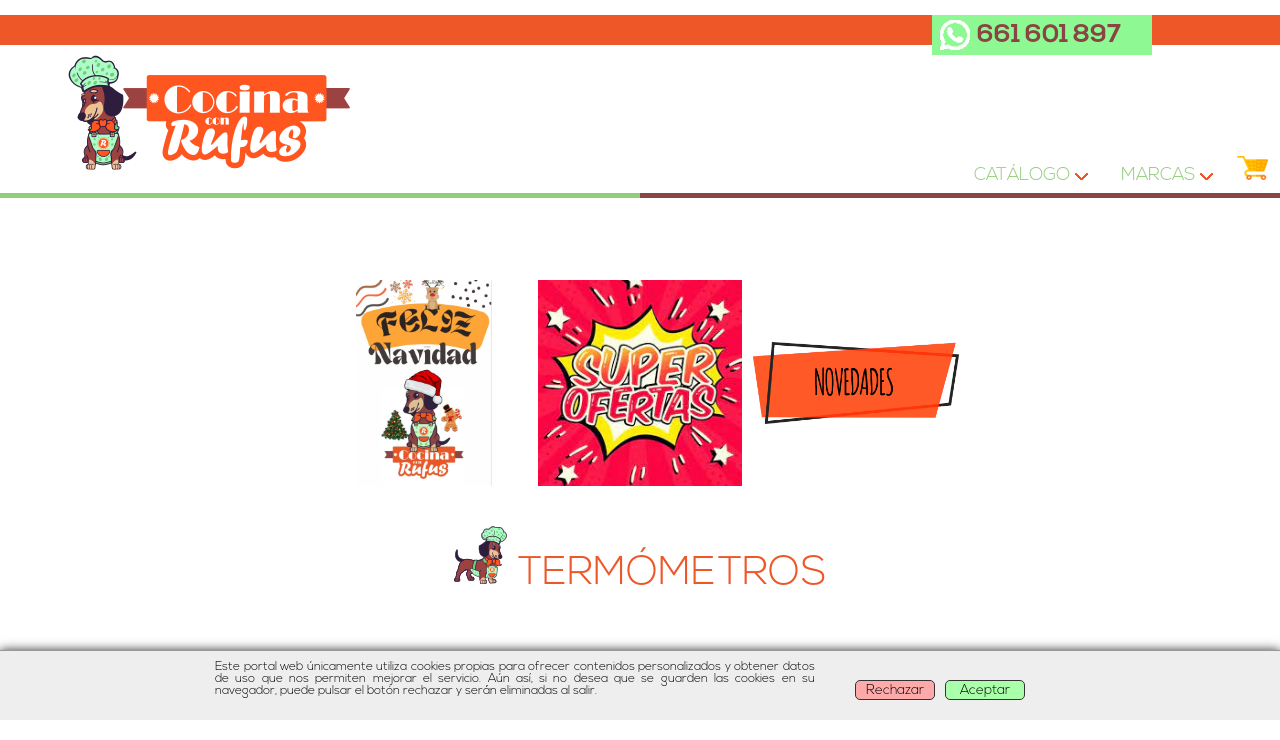

--- FILE ---
content_type: text/html; charset=UTF-8
request_url: https://www.cocinaconrufus.es/catalogo/000000058
body_size: 11649
content:
<!DOCTYPE html>
<html lang="es">
    <head>
        <meta http-equiv="Content-Type" content="text/html; charset=UTF-8" />
        <meta name="viewport" content="width=device-width, initial-scale=1.0, user-scalable=no">
        <title>Cocina con Rufus: TERMÓMETROS</title>
				<meta name="title" content="Cocina con Rufus: TERMÓMETROS">
				<meta name="description" content="Diferentes formas de medir la temperatura">
        <meta property="og:image" content="https://www.cocinaconrufus.es/files/rufus.jpg" />
        <link rel="shortcut icon" type="image/x-icon" href="/icon-normal.png">
        <style>
            <!--
            @font-face {
                font-family: Nexa;
                font-style: normal;
                font-weight: 400;
                font-display: swap;
                src: local('Nexa'), url('/files/Nexa-Light.woff') format('woff');
            } 
            @font-face {
                font-family: Nexa;
                font-style: normal;
                font-weight: 800;
                font-display: swap;
                src: local('Nexa'), url('/files/Nexa-Bold.woff') format('woff');
            } 

            * {
                font-family: 'Nexa';
                box-sizing: border-box;
                margin: 0;
                border: 0;
                padding: 0;
                -ms-overflow-style: none;
                scrollbar-width: none;
            }
            *::-webkit-scrollbar {display:none;}            

            body {
                background: white;
                overflow-x: hidden;
                overflow-y: auto;
                text-align: center;
                -webkit-user-select: none;
                -moz-user-select: none;
                -ms-user-select: none;
                user-select: none;
            }
            #cabecera {
                display: block;
                position: fixed;                
                width: 100vw;
								z-index: 50;
            }

            #cabecera .barrasuperior {
                display: block;
                position: absolute;                
                width: 100vw;                
                height: 45px;
                top: 0;
                left: 0;
                border-top: 15px solid #ffffff;
                background: #ee5728;
                z-index: 100;
            }
            #cabecera .telefono {
                display: block;
                position: absolute;                
                width: 220px;                
                height: 40px;
                top: 15px;
                right: 10vw;
                font-size: 25px;
                font-weight: bold;
                white-space: nowrap;
                color: #894544;
                text-align: left;
                line-height: 30px;
                background: #8ef992 url("/files/ico_whatsapp.png") 8px center/30px no-repeat border-box border-box;
                padding: 6px 0 0 45px;
                overflow: hidden;
                z-index: 100;
                cursor: pointer;
            }
            #cabecera .telefono a:link {color: inherit;text-decoration: none;}            
            #cabecera .contenido {
                display: block;
                position: relative;
                width: 100vw;
                top: 45px;
                left: 0;
                text-align: center;
                background: #ffffff;
            }
            
            #cabecera .logotipo {
                width: 282px;
                max-width: 90vw;
                margin: 10px 5vw 10px 5vw;
            }
            #cabecera .menu {
                display: inline-block;
                position: relative;
                width: calc(100vw - 282px - 11vw);
                min-width: 320px;
                font-size: 18px;
                color: #92cd7b;
                text-align: right;
            }
            #cabecera .menu .catalogo, #cabecera .menu .marcas, #cabecera .menu .carrito {
                display: inline-block;
                position: relative;
                text-align: right;
                padding: 8px;
                cursor: pointer;
            }
            #cabecera .menu .catalogo {width: 140px;}
            #cabecera .menu .marcas {width: 120px;}
            #cabecera .menu .carrito {width: 50px;}
            #cabecera .menu .carrito img {max-width: 90%;}
            #cabecera .menu .desplegable{
                display: block;
                position: absolute;
                visibility: hidden;
                max-height: calc(100vh - 250px);                
                right: 8px;
                top: 30px;
                color: #ee5728;
                text-align: right;                
                white-space: nowrap;
                overflow-x: hidden;
                overflow-y: auto;
                text-overflow: ellipsis;
                padding: 5px;
                background: rgba(255,255,255,0.9);
                z-index: 101;
            }
            #cabecera .menu .catalogo .desplegable{
                max-width: calc(100vw - 168px);
            }
            #cabecera .menu .marcas .desplegable{
                max-width: calc(100vw - 68px);
            }
            
            #cabecera .menu .catalogo:hover .desplegable, #cabecera .menu .marcas:hover .desplegable {visibility: visible;}
            #cabecera .menu .desplegable:hover {visibility: visible;}
            #cabecera .menu .desplegable a {text-decoration: none;color: inherit;}
            
            #cabecera .pie1 {
                display: block;
                position: absolute;                
                width: 50vw;
                height: 2px;
                left: 0;
                border-bottom: 5px solid #92cd7b;
                z-index: 100;
            }
            #cabecera .pie2 {
                display: block;
                position: absolute;                
                width: 50vw;
                height: 2px;
                left: 50vw;
                border-bottom: 5px solid #894544;
                z-index: 100;
            }
            #cabecera .trasparenciasuperior {
                display: block;
                position: relative;                
                width: 100vw;                
                height: 8vh;
                top: 45px;
                left: 0;
                background-image: linear-gradient(to bottom, rgba(255,255,255,1) 20%, rgba(255,255,255,0.8) 50%, rgba(255,255,255,0));
                z-index: 99;
            }
            .titulo {
                width: 95%;
                height: 120px;
                font-size: 40px;
                color: #ee5728;
                text-align: center;                
                white-space: nowrap;
                overflow: hidden;
                text-overflow: ellipsis;
                line-height: 100%;
                margin: 20px auto;
            }
            .titulo img {
                max-height: 90%;
            }
            #contenidos {
                padding-top: 260px;
                text-align: center;
            }
            #contenidos .producto {
                position: relative;
                display: inline-block;
                width: 250px;
                height: 250px;                
                border: 1px solid #68ba52;
                margin: 2px;
            }
            #contenidos .producto.destacado::before {
                position:absolute;
                top:-8px;
                left:-33px;
                display: block;
                box-sizing:border-box;
                content: attr(descuento);
                font-size: 14px;
                font-weight: bold;
                text-align:center;
                color: #ffffff;
                background: transparent; 
                height:0;
                width:100px;                      
                border:25px solid transparent;
                border-bottom:25px solid #ff0000;
                line-height:25px;
                transform: rotate(-45deg);
            }
            #contenidos .producto a {
                text-decoration: none;               
            }
            #contenidos .producto .foto {
                width: 90%;
                height: calc(90% - 40px);
                margin: 5% auto 5% auto;
            }
            #contenidos .producto img {
                max-width: 100%;
                max-height: 100%;
                border: 0;
            }
            #contenidos .producto p {
                width: 95%;
                height: 20px;                
                text-align: center;                
                white-space: nowrap;
                overflow: hidden;
                text-overflow: ellipsis;
                margin: auto;
            }
            #contenidos .producto .nombre {
                font-size: 13px;
                color: #894544;
            }
            #contenidos .producto .importe {
                font-size: 15px;
                font-weight: bold;
                color: #ee5728;
            }
            #contenidos .producto .importe .old {
                font-size: 13px;
                color: #666666;
                text-decoration: line-through;
                padding-right: 5px;
            }
            #contenidos .producto .importe .new {
                font-size: 16px;
                color: #ff0000;
            }
            #contenidos #vermas {
                display: block;
                width: 200px;
                height: 40px;
                line-height: 40px;
                font-size: 18px;
                font-weight: bold;
                color: #ffffff;
                text-decoration: none;
                background: #ee5728;
                border-radius: 5px;
                margin: 70px auto 0 auto;
            }
            #contenidos #vermas img {
                max-height: 80%;
                vertical-align: middle;							
            }    
            #prepie {
                padding-top: 20px;
                text-align: center;
            }
            #prepie .ventajas {
                width: 100vw;
                background: #fddaa8;
                padding: 10px;
                margin: 50px auto;
            }
            #prepie .ventajas img {
                margin: 5px calc(9vw - 80px);
            }
            #prepie .ventajas .elemento {
                display: inline-block;
                min-width: 160px;
                color: #894544;
                font-size: 16px;
                font-weight: bold;                
            }
            .flecha {
                display: inline-block;
                width: 40px;
                height: 40px;
                background: center no-repeat;
                vertical-align: middle;
                cursor: pointer;
            }
            .flecha.izquierda {background-image: url('/files/flecha_izquierda.png')}
            .flecha.derecha {background-image: url('/files/flecha_derecha.png')}
            #banner {
                width: calc(100vw - 150px);
                display: inline-block;
                vertical-align: middle;
                text-align: center;
            }
            #banner img {
                max-width: 100%;
                vertical-align: middle;
            }
            #banner .item {
                display: inline-block;
                width: 200px;
                height: 200px;
                line-height: 200px;
                background: #ffffff center/contain no-repeat border-box border-box;
                margin: 20px 5px;
            }
            #marcas {
                width: calc(100vw - 150px);
                display: inline-block;
                vertical-align: middle;
            }
            #marcas img {
                max-width: 100%;
                vertical-align: middle;
            }
            #marcas .marca {
                display: inline-block;
                width: 200px;
                height: 200px;
                line-height: 200px;
                background: #ffffff center/contain no-repeat border-box border-box;
                margin: 20px 5px;
            }
            #categorias {
                width: calc(100vw - 150px);
                display: inline-block;
                vertical-align: middle;
            }
            #categorias img {
                max-width: 100%;
                vertical-align: middle;
            }
            #categorias .categoria {
                display: inline-block;
                width: 200px;
                height: 200px;
                line-height: 200px;
                background: #ffffff center/contain no-repeat border-box border-box;
                margin: 20px 5px;
            }
            @media (max-width: 675px) {
                #cabecera .menu {width: 100vw;font-size: 14px;}
								#cabecera .menu .catalogo {width: 120px;}
								#cabecera .menu .marcas {width: 100px;}
                #prepie {padding-top: 310px;}
                .titulo {height: 45px; font-size: 25px;}
            }
            @media (max-width: 780px) {
            #prepie .ventajas img {margin: 5px auto; display: block;}
            }
            #prepie .pie {
                width: 100vw;
                min-height: 100px;
                background: #894544;
                color: #ffffff;
                font-size: 14px;
                border-top: 50px solid #ffffff;
            }
            #prepie .pie .contenedor {
                display: inline-block;
                width: 24vw;
                vertical-align: top;                
                margin: 20px 0;
            }
            #prepie .pie .contenedor p {
                max-width: 90%;
                text-align: left;
                white-space: nowrap;
                overflow: hidden;
                text-overflow: ellipsis;
                margin: auto;
                cursor: pointer;
            }
            #prepie .pie .contenedor img {
                max-width: 33%;
								max-height: 30px;
                margin: 5px;
            }
            @media (max-width: 900px) {
                #prepie .pie .contenedor {width: 49vw;}                
            }
            @media (max-width: 600px) {
                #prepie .pie .contenedor {width: 99vw;}                
            }
            .popup {
                display: block;
                position: fixed;
                top: 0;
                left: 0;
                width: 100vw;
                height: 100vh;
                overflow: hidden;
                background: rgba(100,100,100,0.5);
                z-index: 200;                
            }
            #popup #ventana_popup {
                position: fixed;
                top: 5vh;
                left: 5vw;
                width: 90vw;
                height: 90vh;
                overflow-x: hidden;
                overflow-y: auto;
                background: #ffffff;
                border-radius: 10px;
                padding: 50px 0;
            }
            #popup .cerrar {
                position: fixed;
                top: 5vh;
                right: 5vw;
                max-width: 20px;
                max-height: 20px;
                margin: 5px;
                z-index: 250;
                cursor: pointer;
            }
            #popup .transparencia_superior {
                position: fixed;
                top: 5vh;
                left: 5vw;
                width: 90vw;
                height: 50px;
                background-image: linear-gradient(to bottom, rgba(255,255,255,1) 25px, rgba(255,255,255,0.8) 40px, rgba(255,255,255,0) 50px);
                border-radius: 10px 10px 0 0;
                z-index: 225;
            }
            #popup .transparencia_inferior {
                position: fixed;
                bottom: 5vh;
                left: 5vw;
                width: 90vw;
                height: 50px;
                background-image: linear-gradient(to top, rgba(255,255,255,1) 5px, rgba(255,255,255,0.8) 25px, rgba(255,255,255,0) 50px);
                border-radius: 0 0 10px 10px;
                z-index: 225;
            }
            #popup .bloque {display: block; width: 100%; text-align: left; border: 1px solid black;}            
            #popup .foto.completa {width: 100%;}
            #popup .foto.izquierda {float: left; max-width: 50%; margin: 5px;}
            #popup .foto.derecha {float: right; max-width: 50%; margin: 5px;}
            #popup .foto.centrada {display: block; max-width: 80%; margin: auto;}
            #popup .foto.salto {width: 100%; height: 0;}
            #popup .titulo {text-align: left; font-size: 20px; font-weight: bold; padding: 10px 5px;}
            #popup .subtitulo {text-align: left; font-size: 18px; font-weight: bold; padding: 8px 5px;}
            #popup .texto {text-align: justify; font-size: 14px; font-weight: normal; padding: 5px 5px;}
            #popup .encabezado {
                text-align: center;
                color: #ee5728;
                font-size: 24px;
                font-weight: bold;
                white-space: nowrap;
                overflow: hidden;
                text-overflow: ellipsis;
                margin: 20px 5px;                
            }
            #popup .producto {
                text-align: left;
                color: #ee5728;
                font-size: 16px;
                font-weight: bold;
                white-space: nowrap;
                overflow: hidden;
                text-overflow: ellipsis;
                margin: 10px 5px 0 5px;                
            }
            #popup .opcion {
                text-align: left;
                color: #894544;
                font-size: 14px;
                white-space: nowrap;
                overflow: hidden;
                text-overflow: ellipsis;
                margin: 0 5px 0 10px;                
            }
            #popup .opcion.centrado {
                text-align: center;
            }
            #popup .importe {
                text-align: right;
                vertical-align: middle;
                color: #ee5728;
                font-size: 16px;
                font-weight: bold;
                white-space: nowrap;
                overflow: hidden;
                text-overflow: ellipsis;
                margin: 0 5px;
                padding-bottom: 5px;
                border-bottom: 1px solid #894544;
            }
            #popup .importe span {
                font-size: 14px;
                font-weight: normal;
                color: #894544;
            }
            #popup .importe a {
                font-size: 14px;
                font-weight: normal;
                text-decoration: none;
                color: #894544;
                float: left;
                padding-left: 5px;
            }
            #popup .importe input {
                width: 40px;
                text-align: center;
                font-size: 14px;
                color: #894544;
                padding: 2px;
                border: 1px solid #dddddd;
            }
            #popup .total {
                text-align: right;
                color: #ee5728;
                font-size: 16px;
                font-weight: bold;
                white-space: nowrap;
                overflow: hidden;
                text-overflow: ellipsis;
                margin: 20px 5px;                
            }
            #popup .total span {
                font-size: 14px;
                font-weight: normal;
                color: #894544;
            }
            #popup .datos {
                max-width: 800px;
                text-align: left;
                color: #894544;
                font-size: 16px;
                white-space: nowrap;
                overflow: hidden;
                text-overflow: ellipsis;
                padding: 5px;
                margin: 0 auto;                
            }
            #popup .datos input{
                width: calc(100% - 150px);
                max-width: 60%;
                min-width: 200px;
                text-align: left;
                vertical-align: middle;
                float: right;
                color: #894544;
                font-size: 16px;
                padding: 3px;
                border: 1px solid #dddddd;                
            }
            #popup .datos input[name='codigo']{
                width: calc(100% - 90px);
                max-width: 90%;
                min-width: 150px;
                float: none;
                text-align: center;
            }
            #popup .datos input[type='submit']{
                min-width: 40px;
                width: 80px;
                float: none;
                font-weight: bold;
                color: #ffffff;
                text-align: center;
                background: #aaaaaa;
            }
            #popup button.continuar{
                float: right;
                width: 40%;
                min-width: 200px;
                max-width: 600px;
                height: 50px;
                font-size: 20px;
                font-weight: bold;
                text-align: center;
                color: #ffffff;
                background: #92cd7b;
                cursor: pointer;
                margin: 20px 5px;
            }
            #popup button.continuar:hover{background: #33aa33;}
            #popup button.atras{
                float: left;
                width: 40%;
                min-width: 200px;
                max-width: 600px;
                height: 50px;
                font-size: 20px;
                font-weight: bold;
                text-align: center;
                color: #ffffff;
                background: #aa6666;
                cursor: pointer;
                margin: 20px 5px;
            }
            #popup button.atras:hover{background: #ff3333;}
            #popup button.centrado{float: none;}
            #popup button img {max-height: 80%; vertical-align: middle; margin: 0 5px;}
            .inactivo {display: none;}
            -->
        </style>
    </head>
    <body>
        <div id="cabecera">
            <div class="barrasuperior"></div>
            <div class="telefono"><a href="https://web.whatsapp.com/send?phone=34661601897&text=¡Hola!">661 601 897</a></div>
            <div class="contenido">
                <a href="/"><img class="logotipo" src='/files/logotipo.png'></a>
                <div class="menu">
                    <div class="catalogo" onclick="if (this.getElementsByTagName('div')[0].getAttribute('vis')!='OK') {this.getElementsByTagName('div')[0].setAttribute('vis','OK');this.getElementsByTagName('div')[0].style.visibility='visible';} else {this.getElementsByTagName('div')[0].setAttribute('vis','KO');this.getElementsByTagName('div')[0].style.visibility='hidden';}">CATÁLOGO <img src="/files/ico_desplegar.png">
                        <div class="desplegable">
<a href="/catalogo/000000271">BARBACOA</a><br><a href="/catalogo/000000243">FREIDORAS SIN ACEITE</a><br><a href="/catalogo/000000270">HALLOWEEN</a><br><a href="/catalogo/000000275">NAVIDAD</a><br><a href="/catalogo/000000258">BURGUER</a><br><a href="/catalogo/000000267">ZONA DESAYUNO</a><br><a href="/catalogo/000000263">BATIDORAS</a><br><a href="/catalogo/000000289">TEXTIL</a><br><a href="/catalogo/000000217">ACCESORIOS DE CORTE Y AFILADORES</a><br><a href="/catalogo/000000187">AHUMADORES Y ACCESORIOS PARA AHUMAR</a><br><a href="/catalogo/000000082">ARTÍCULOS  VINO</a><br><a href="/catalogo/000000080">ARTÍCULOS ELÉCTRICOS</a><br><a href="/catalogo/000000218">ARTÍCULOS PREPARACIÓN COCINA</a><br><a href="/catalogo/000000213">BANDEJAS HORNO/ASADORES/GUANTES</a><br><a href="/catalogo/000000059">BANDEJAS-FUENTES PRESENTACIÓN</a><br><a href="/catalogo/000000057">BÁSCULAS</a><br><a href="/catalogo/000000062">BOTELLAS Y JARRAS TERMO</a><br><a href="/catalogo/000000209">CACEROLAS</a><br><a href="/catalogo/000000216">CAFETERAS Y TETERAS</a><br><a href="/catalogo/000000051">CALDEROS CÓNICOS Y ESFÉRICOS</a><br><a href="/catalogo/000000026">CAZOS</a><br><a href="/catalogo/000000244">COCTELERÍA</a><br><a href="/catalogo/000000223">CONSERVACIÓN Y RECIPIENTES HERMÉTICOS</a><br><a href="/catalogo/000000241">CUCHILLOS</a><br><a href="/catalogo/000000124">CURIOSIDADES MUY PRÁCTICAS</a><br><a href="/catalogo/000000259">HELADOS</a><br><a href="/catalogo/000000219">JAPO/SUSHI/WOK</a><br><a href="/catalogo/000000053">MALLAS / HILOS</a><br><a href="/catalogo/000000251">MEXICO LINDO</a><br><a href="/catalogo/000000220">MOLDES REPOSTERÍA Y TAPETES</a><br><a href="/catalogo/000000210">OLLAS</a><br><a href="/catalogo/000000042">PAELLERAS Y QUEMADORES PAELLEROS</a><br><a href="/catalogo/000000040">PASTA Y PIZZA</a><br><a href="/catalogo/000000221">PLATOS / VASOS / CUBIERTOS BIODEGRADABLES</a><br><a href="/catalogo/000000235">PRODUCTOS CONSUMIBLES</a><br><a href="/catalogo/000000222">RALLADORES Y ESPECIALES</a><br><a href="/catalogo/000000255">RECAMBIOS O RECARGABLES</a><br><a href="/catalogo/000000215">REPOSTERÍA</a><br><a href="/catalogo/000000035">SARTENES ESMALTADAS</a><br><a href="/catalogo/000000212">SARTENES/PLANCHAS/GRILL</a><br><a href="/catalogo/000000058">TERMÓMETROS</a><br><a href="/catalogo/000000262">TIJERAS</a><br><a href="/catalogo/000000214">UTENSILIOS COCINA</a><br><a href="/catalogo/000000050">UTENSILIOS HUEVO</a><br><a href="/catalogo/000000253">VAJILLAS</a><br><a href="/catalogo/000000056">VEGGIE</a><br><a href="/catalogo/000000236">ZONA CAFE Y TE</a><br>
                        </div>
                    </div>
                    <div class="marcas" onclick="if (this.getElementsByTagName('div')[0].getAttribute('vis')!='OK') {this.getElementsByTagName('div')[0].setAttribute('vis','OK');this.getElementsByTagName('div')[0].style.visibility='visible';} else {this.getElementsByTagName('div')[0].setAttribute('vis','KO');this.getElementsByTagName('div')[0].style.visibility='hidden';}">MARCAS <img src="/files/ico_desplegar.png">
                        <div class="desplegable">
<a href="/marcas/000000286">BRABANTIA</a><br><a href="/marcas/000000279">3 CLAVELES</a><br><a href="/marcas/000000285">FRICOSMOS</a><br><a href="/marcas/000000266">TEA PROJECTS FACTORY</a><br><a href="/marcas/000000239">ARCOS</a><br><a href="/marcas/000000023">BETIK</a><br><a href="/marcas/000000280">BRA</a><br><a href="/marcas/000000016">IBILI</a><br><a href="/marcas/000000013">LACOR</a><br><a href="/marcas/000000020">LÉKUÉ</a><br><a href="/marcas/000000237">MADRIZ COFFEE EXPERIENCE</a><br><a href="/marcas/000000233">MARTÍNEZ &amp; GASCÓN</a><br><a href="/marcas/000000021">MICROPLANE</a><br><a href="/marcas/000000022">OROLEY</a><br><a href="/marcas/000000257">PUJADAS</a><br><a href="/marcas/000000024">SAECO</a><br><a href="/marcas/000000245">SAMMIC</a><br><a href="/marcas/000000256">SUPREMINOX</a><br><a href="/marcas/000000234">TEFAL</a><br><a href="/marcas/000000018">VAELLO</a><br><a href="/marcas/000000268">WOOOW!</a><br>
                        </div>
                    </div>
                    <div class="carrito" onclick="vercarrito(false);"><img src="/files/ico_carrito.png" alt="Cesta de la compra" title="Cesta de la compra"></div>
                </div>
                <div class="pie1"></div><div class="pie2"></div>
                
            </div>
            <div class="trasparenciasuperior"></div>
        </div>
        <div id="contenidos">
            <div>
                <div class="flecha izquierda" onclick="rotarbanner(-1);"></div>
                <div id="banner">
                </div>
                <div class="flecha derecha" onclick="rotarbanner(1);"></div>
            </div>
            <div class="titulo">
                <img src="/files/rufus.png"> TERMÓMETROS
            </div>
            <div id="productos">
            </div>
												<script type="application/ld+json">
						{
							"@context": "https://schema.org/",
							"@type": "Product",
							"name": "TERMOMETRO ELECTRICO LACOR",
							"description": "Tu aliado para la cocción perfecta !!!!!!!",
							"image": "/imagenes/pf000004170.jpg?1",
							"sku": "PCR-000001297",
							"mpn": "PCR-000001297",
							"brand": {
								"@type": "Brand",
								"name": "Cocina con Rufus"
							},
							"aggregateRating": {
								"@type": "AggregateRating",
								"ratingValue": "5",
								"reviewCount": "1"
							},
							"offer": {
								"@type": "Offer",
								"availability": "https://schema.org/InStock",
								"url": "https://www.cocinaconrufus.es/producto/000001297",
								"price": "21",
								"priceCurrency": "EUR"
							}
						}
						</script>						<script type="application/ld+json">
						{
							"@context": "https://schema.org/",
							"@type": "Product",
							"name": "TERMOMETRO DIGITAL DE IBILI",
							"description": "El Termómetro mas preciso y resistente!!!!!",
							"image": "/imagenes/pf000003275.jpg?1",
							"sku": "PCR-000001029",
							"mpn": "PCR-000001029",
							"brand": {
								"@type": "Brand",
								"name": "Cocina con Rufus"
							},
							"aggregateRating": {
								"@type": "AggregateRating",
								"ratingValue": "5",
								"reviewCount": "1"
							},
							"offer": {
								"@type": "Offer",
								"availability": "https://schema.org/InStock",
								"url": "https://www.cocinaconrufus.es/producto/000001029",
								"price": "21",
								"priceCurrency": "EUR"
							}
						}
						</script>						<script type="application/ld+json">
						{
							"@context": "https://schema.org/",
							"@type": "Product",
							"name": "SET ACUMULADORES DE FRIO",
							"description": "Formato rígido para transporte de bebidas o alimentos fríos o congelados.",
							"image": "/imagenes/pf000003943.jpg?1",
							"sku": "PCR-000001231",
							"mpn": "PCR-000001231",
							"brand": {
								"@type": "Brand",
								"name": "Cocina con Rufus"
							},
							"aggregateRating": {
								"@type": "AggregateRating",
								"ratingValue": "5",
								"reviewCount": "1"
							},
							"offer": {
								"@type": "Offer",
								"availability": "https://schema.org/InStock",
								"url": "https://www.cocinaconrufus.es/producto/000001231",
								"price": "4",
								"priceCurrency": "EUR"
							}
						}
						</script>						<script type="application/ld+json">
						{
							"@context": "https://schema.org/",
							"@type": "Product",
							"name": "SOUS VIDE GOURMET LACOR",
							"description": "¡ Cocina super sano !",
							"image": "/imagenes/pf000000307.jpg?1",
							"sku": "PCR-000000140",
							"mpn": "PCR-000000140",
							"brand": {
								"@type": "Brand",
								"name": "Cocina con Rufus"
							},
							"aggregateRating": {
								"@type": "AggregateRating",
								"ratingValue": "5",
								"reviewCount": "1"
							},
							"offer": {
								"@type": "Offer",
								"availability": "https://schema.org/InStock",
								"url": "https://www.cocinaconrufus.es/producto/000000140",
								"price": "24",
								"priceCurrency": "EUR"
							}
						}
						</script>						<script type="application/ld+json">
						{
							"@context": "https://schema.org/",
							"@type": "Product",
							"name": "TERMÓMETRO CUCHARA LACOR",
							"description": "Practica versátil ¡ Coge y mide !",
							"image": "/imagenes/pf000000173.jpg?1",
							"sku": "PCR-000000089",
							"mpn": "PCR-000000089",
							"brand": {
								"@type": "Brand",
								"name": "Cocina con Rufus"
							},
							"aggregateRating": {
								"@type": "AggregateRating",
								"ratingValue": "5",
								"reviewCount": "1"
							},
							"offer": {
								"@type": "Offer",
								"availability": "https://schema.org/InStock",
								"url": "https://www.cocinaconrufus.es/producto/000000089",
								"price": "18",
								"priceCurrency": "EUR"
							}
						}
						</script>
            <a id="vermas" href="#" onclick="ajustarproductos(true);return false;"><img src="/files/ico_mas.png"> &nbsp; Productos</a>
        </div>
        <div id="prepie">
            <div class="ventajas">
                <img src="/files/rufus2.png">
                <div class="elemento">
                    <div class="elemento" style="white-space: nowrap;">
                        <img src="/files/experiencia.png" alt="Más de 12 años en el mercado" title="Más de 12 años en el mercado"><br>
                        Experiencia
                    </div>
                    <div class="elemento" style="white-space: nowrap;">
                        <img src="/files/envio.png?20231127" alt="Envío gratis para pedidos superiores a 30€" title="Envío gratis para pedidos superiores a 30€"><br>
                        Envío gratis
                    </div>
                </div>
                <div class="elemento">
                    <div class="elemento" style="white-space: nowrap;">
                        <img src="/files/garantia.png" alt="2 años de garantía" title="2 años de garantía"><br>
                        Garantía 2 años
                    </div>
                    <div class="elemento" style="white-space: nowrap;">
                        <img src="/files/regalos.png" alt="Regalos directos en pedidos superiores a 200€" title="Regalos directos en pedidos superiores a 200€"><br>
                        Regalo directo
                    </div>
                </div>
            </div>
            <div class="titulo">
                <img src="/files/rufus.png"> MARCAS
            </div>
            <div>
                <div class="flecha izquierda" onclick="rotarmarcas(-1);"></div>
                <div id="marcas">
                </div>
                <div class="flecha derecha" onclick="rotarmarcas(1);"></div>
            </div>
            <div class="titulo">
                <img src="/files/rufus.png"> CATÁLOGO
            </div>
            <div>
                <div class="flecha izquierda" onclick="rotarcategorias(-1);"></div>
                <div id="categorias">
                </div>
                <div class="flecha derecha" onclick="rotarcategorias(1);"></div>
            </div>
            <div class="pie">
                <div class="contenedor">
                    <p style="cursor: default;"><b>Conócenos</b></p>
<p onclick="cargarinformacion(4);">COCINA CON RUFUS</p>
                </div>
                <div class="contenedor">
                    <p style="cursor: default;"><b>Información legal</b></p>
<p onclick="cargarinformacion(6);">Condiciones y Garantías de comprar en COCINA CON RUFUS</p>
                </div>
                <div class="contenedor">
                    <p style="cursor: default;"><b>Preguntas frecuentes</b></p>
<p onclick="cargarinformacion(13);">¿Cual es el pedido mínimo?</p>
                </div>
                <div class="contenedor">
                    <p style="cursor: default;"><b>Redes sociales</b></p>
                    <p><a target="_blank" href="https://instagram.com/cocina_con_rufus"><img src="/files/ico_instagram.png"></a><a target="_blank" href="https://www.facebook.com/cocinaconrufus/"><img src="/files/ico_facebook.png"></a><a target="_blank" href="https://www.youtube.com/channel/UCIyc43hhYsKYctJzdQGDKsQ"><img src="/files/ico_youtube.png"></a></p>
                </div>
            </div>
        </div>
        <div id="popup" class="popup inactivo">
            <img class="cerrar" src="/files/ico_cerrar.png" onclick="document.getElementById('popup').classList.add('inactivo');">
            <div class="transparencia_superior"></div>
            <div class="transparencia_inferior"></div>
            <div id="ventana_popup">
            </div>            
        </div>
        <script type="text/javascript">
            var carrito, carrito_estado;
            function getJSON(url, datospost, callback) {
                var xhr = new XMLHttpRequest();
                xhr.open('POST', url, true);
                xhr.setRequestHeader('Content-type', 'application/x-www-form-urlencoded');
                xhr.responseType = 'json';
                xhr.onload = function() {
                    var status = xhr.status;
                    if (status === 200) {
                        callback(null, xhr.response);
                    } else {
                        callback(status, xhr.response);
                    }
                };
                xhr.send(datospost);
            }
            function ajustarbanner() {
                if (banner.length>0) {
                    var cantidad,ancho,i,j,clases,nombre;                
                    cantidad=Math.floor(document.body.clientWidth/250);
                    if (cantidad<2) cantidad=2;
                    ancho=Math.floor((document.body.clientWidth-150)/cantidad)-20;                
                    ancho+='px';
                    var hojas=document.styleSheets
                    for (i=0;i<hojas.length;i++) {
                        clases=document.styleSheets[i].rules
                        for (j=0;j<clases.length;j++) {
                            if (clases[j].selectorText=='#banner .item') {
                                clases[j].style.width=ancho;
                                clases[j].style.height=ancho;
                                clases[j].style.lineHeight=ancho;
                            }
                            if (clases[j].selectorText=='#banner img') {
                                clases[j].style.maxWidth=ancho;
                                clases[j].style.maxHeight=ancho;
                            }
                        }
                    }
                    hojas=document.getElementById('banner').getElementsByTagName('div');
                    if (hojas.length>cantidad)
                        for (i=hojas.length-1;i>=cantidad || i>=banner.length;i--)
                            hojas[i].remove();
                    if (hojas.length<cantidad && hojas.length<banner.length)
                        for (i=hojas.length;i<cantidad && i<banner.length;i++)
                            document.getElementById('banner').insertAdjacentHTML("beforeend","<div class=\"item\"></div>");                   
                    for (i=0;i<cantidad && i<banner.length;i++) {
                        j=(banner_inicial+i)%banner.length;
                        nombre='c'+('000000000'+banner[j][0]).substr(-9)+banner_ext+'?'+banner[j][2];
                        hojas[i].innerHTML='<a href="/catalogo/'+('000000000'+banner[j][0]).substr(-9)+'"><img src="/imagenes/'+nombre+'" alt="'+banner[j][1]+'"></a>';
                    }
                    if (banner.length<=cantidad) {
                        document.getElementById('banner').parentElement.getElementsByClassName('flecha')[0].classList.add('inactivo');
                        document.getElementById('banner').parentElement.getElementsByClassName('flecha')[1].classList.add('inactivo');
                    } else {
                        document.getElementById('banner').parentElement.getElementsByClassName('flecha')[0].classList.remove('inactivo');
                        document.getElementById('banner').parentElement.getElementsByClassName('flecha')[1].classList.remove('inactivo');
                    }
                } else {
                    document.getElementById('banner').parentElement.classList.add('inactivo');
                }
                
            }
            function rotarbanner(valor) {
                banner_inicial+=valor;
                if (banner_inicial<0) banner_inicial+=banner.length;
                ajustarbanner();
            }
            function ajustarmarcas() {
                var cantidad,ancho,i,j,clases,nombre;                
                cantidad=Math.floor(document.body.clientWidth/250);
                if (cantidad<1) cantidad=1;
                ancho=Math.floor((document.body.clientWidth-150)/cantidad)-20;                
                ancho+='px';
                var hojas=document.styleSheets
                for (i=0;i<hojas.length;i++) {
                    clases=document.styleSheets[i].rules
                    for (j=0;j<clases.length;j++) {
                        if (clases[j].selectorText=='#marcas .marca') {
                            clases[j].style.width=ancho;
                            clases[j].style.height=ancho;
                            clases[j].style.lineHeight=ancho;
                        }
                        if (clases[j].selectorText=='#marcas img') {
                            clases[j].style.maxWidth=ancho;
                            clases[j].style.maxHeight=ancho;
                        }
                    }
                }
                hojas=document.getElementById('marcas').getElementsByTagName('div');
                if (hojas.length>cantidad)
                    for (i=hojas.length-1;i>=cantidad;i--)
                        hojas[i].remove();
                if (hojas.length<cantidad)
                    for (i=hojas.length;i<cantidad;i++)
                        document.getElementById('marcas').insertAdjacentHTML("beforeend","<div class=\"marca\"></div>");                   
                for (i=0;i<cantidad;i++) {
                    j=(marcas_inicial+i)%marcas.length;
                    nombre='c'+('000000000'+marcas[j][0]).substr(-9)+marcas_ext+'?'+marcas[j][2];
                    hojas[i].innerHTML='<a href="/marcas/'+('000000000'+marcas[j][0]).substr(-9)+'"><img src="/imagenes/'+nombre+'" alt="'+marcas[j][1]+'" title="'+marcas[j][1]+'"></a>';
                }
                    
            }
            function rotarmarcas(valor) {
                marcas_inicial+=valor;
                if (marcas_inicial<0) marcas_inicial+=marcas.length;
                ajustarmarcas();
            }
            function ajustarcategorias() {
                var cantidad,ancho,i,j,clases,nombre;                
                cantidad=Math.floor(document.body.clientWidth/250);
                if (cantidad<1) cantidad=1;
                ancho=Math.floor((document.body.clientWidth-150)/cantidad)-20;                
                ancho+='px';
                var hojas=document.styleSheets
                for (i=0;i<hojas.length;i++) {
                    clases=document.styleSheets[i].rules
                    for (j=0;j<clases.length;j++) {
                        if (clases[j].selectorText=='#categorias .categoria') {
                            clases[j].style.width=ancho;
                            clases[j].style.height=ancho;
                            clases[j].style.lineHeight=ancho;
                        }
                        if (clases[j].selectorText=='#categorias img') {
                            clases[j].style.maxWidth=ancho;
                            clases[j].style.maxHeight=ancho;
                        }
                    }
                }
                hojas=document.getElementById('categorias').getElementsByTagName('div');
                if (hojas.length>cantidad)
                    for (i=hojas.length-1;i>=cantidad;i--)
                        hojas[i].remove();
                if (hojas.length<cantidad)
                    for (i=hojas.length;i<cantidad;i++)
                        document.getElementById('categorias').insertAdjacentHTML("beforeend","<div class=\"categoria\"></div>");                   
                for (i=0;i<cantidad;i++) {
                    j=(categorias_inicial+i)%categorias.length;
                    nombre='c'+('000000000'+categorias[j][0]).substr(-9)+categorias_ext+'?'+categorias[j][2];
                    hojas[i].innerHTML='<a href="/catalogo/'+('000000000'+categorias[j][0]).substr(-9)+'"><img src="/imagenes/'+nombre+'" alt="'+categorias[j][1]+'" title="'+categorias[j][1]+'"></a>';
                }
                    
            }
            function rotarcategorias(valor) {
                categorias_inicial+=valor;
                if (categorias_inicial<0) categorias_inicial+=categorias.length;
                ajustarcategorias();
            }
            function ajustarvista() {
                ajustarbanner();
                ajustarmarcas();
                ajustarcategorias();
            }

var productos=[[1297, 4170, 'TERMOMETRO ELECTRICO LACOR', '21,00€', 1, '', ''], [1029, 3275, 'TERMOMETRO DIGITAL DE IBILI', '21,00€', 1, '', ''], [1231, 3943, 'SET ACUMULADORES DE FRIO', '4,00€', 1, '', ''], [140, 307, 'SOUS VIDE GOURMET LACOR', '24,00€', 1, '', ''], [89, 173, 'TERMÓMETRO CUCHARA LACOR', '18,00€', 1, '', '']];
var productos_ext='.jpg';
var productos_hasta=0;
            function ajustarproductos(ampliar) {
                if (ampliar===undefined) ampliar=false;
                var cantidad,total,ancho,i,j,clases;                
                cantidad=Math.floor(document.body.clientWidth/300);
                if (cantidad<2) cantidad=2;
                ancho=Math.floor(document.body.clientWidth/cantidad)-8;
                total=cantidad*(Math.floor(window.innerHeight/ancho)+1);
                if (ampliar) total+=productos_hasta;
                ancho+='px';
                var hojas=document.styleSheets
                for (i=0;i<hojas.length;i++) {
                    clases=document.styleSheets[i].rules
                    for (j=0;j<clases.length;j++) {
                        if (clases[j].selectorText=='#contenidos .producto') {
                            clases[j].style.width=ancho;
                            clases[j].style.height=ancho;
                        }
                    }
                }
                if (productos_hasta<total)
                    for(i=productos_hasta;(i<total || (productos_hasta%cantidad>0 && i<productos_hasta+cantidad-productos_hasta%cantidad)) && i<productos.length;i++) { 
                        if (productos[i][6])
                            var insercion='<div class="producto destacado" descuento="'+productos[i][6]+'">';
                        else
                            var insercion='<div class="producto">';
                        insercion+='<a href="/producto/'+('000000000'+productos[i][0]).substr(-9)+'"><p class="foto"><img src="/imagenes/pf'+('000000000'+productos[i][1]).substr(-9)+productos_ext+'?'+productos[i][4]+'"></p><p class="nombre">'+productos[i][2]+'</p><p class="importe">';
                        if (productos[i][5]) {                            
                            insercion+='<span class="old">'+productos[i][3]+'</span>';
                            insercion+='<span class="new">'+productos[i][5]+'</span>';
                        } else
                            insercion+=productos[i][3];
                        insercion+='</p></a></div>';
                        document.getElementById('productos').insertAdjacentHTML("beforeend",insercion);
                        productos_hasta++;
                    }
                if (productos_hasta>=productos.length && document.getElementById('vermas')) document.getElementById('vermas').remove();
            }
            function ajustarvista() {
                ajustarproductos();
                ajustarbanner();
                ajustarmarcas();
                ajustarcategorias();
            }var categorias=[[217, 'ACCESORIOS DE CORTE Y AFILADORES', 1], [187, 'AHUMADORES Y ACCESORIOS PARA AHUMAR', 1], [82, 'ARTÍCULOS  VINO', 1], [80, 'ARTÍCULOS ELÉCTRICOS', 1], [218, 'ARTÍCULOS PREPARACIÓN COCINA', 1], [213, 'BANDEJAS HORNO/ASADORES/GUANTES', 1], [59, 'BANDEJAS-FUENTES PRESENTACIÓN', 1], [57, 'BÁSCULAS', 1], [62, 'BOTELLAS Y JARRAS TERMO', 1], [209, 'CACEROLAS', 1], [216, 'CAFETERAS Y TETERAS', 1], [51, 'CALDEROS CÓNICOS Y ESFÉRICOS', 1], [26, 'CAZOS', 1], [223, 'CONSERVACIÓN Y RECIPIENTES HERMÉTICOS', 1], [124, 'CURIOSIDADES MUY PRÁCTICAS', 1], [219, 'JAPO/SUSHI/WOK', 1], [53, 'MALLAS / HILOS', 1], [220, 'MOLDES REPOSTERÍA Y TAPETES', 1], [210, 'OLLAS', 1], [42, 'PAELLERAS Y QUEMADORES PAELLEROS', 1], [40, 'PASTA Y PIZZA', 1], [221, 'PLATOS / VASOS / CUBIERTOS BIODEGRADABLES', 1], [222, 'RALLADORES Y ESPECIALES', 1], [215, 'REPOSTERÍA', 1], [35, 'SARTENES ESMALTADAS', 1], [212, 'SARTENES/PLANCHAS/GRILL', 1], [58, 'TERMÓMETROS', 1], [214, 'UTENSILIOS COCINA', 1], [50, 'UTENSILIOS HUEVO', 1], [56, 'VEGGIE', 1]];
var categorias_ext='.png';
var categorias_inicial=0;
var marcas=[[286, 'BRABANTIA', 1], [285, 'FRICOSMOS', 1], [239, 'ARCOS', 1], [23, 'BETIK', 1], [280, 'BRA', 1], [16, 'IBILI', 1], [13, 'LACOR', 1], [20, 'LÉKUÉ', 1], [233, 'MARTÍNEZ &amp; GASCÓN', 2], [21, 'MICROPLANE', 2], [22, 'OROLEY', 1], [24, 'SAECO', 1], [245, 'SAMMIC', 1], [256, 'SUPREMINOX', 1], [234, 'TEFAL', 1], [18, 'VAELLO', 1]];
var marcas_ext='.png';
var marcas_inicial=0;
var banner=[[293, 'NAVIDAD', 1], [292, 'SUPER OFERTAS', 1], [232, 'NOVEDADES RUFUS', 2]];
var banner_ext='.png';
var banner_inicial=0;


            function paso(numero) {
                var datos='';
                var continuar=true;                
                var elementos=document.getElementById('popup').getElementsByClassName('datos');
                for (var i=0;i<elementos.length && continuar;i++)
                    if (elementos[i].getElementsByTagName('input')) {
                            datos+='&'+elementos[i].getElementsByTagName('input')[0].getAttribute('name')+'='+encodeURIComponent(elementos[i].getElementsByTagName('input')[0].value);
                            if (numero>0) if (!elementos[i].getElementsByTagName('input')[0].reportValidity()) continuar=false;
                    }
                if (continuar) {
                    datos='&acc=upd'+datos;
                    carrito_estado=Math.abs(numero);
                    verpedido(datos);
                }
            }
            function comprobarcambio(elemento,finalizado) {
                elemento.value=elemento.value.replace(/[^0-9]/g,'').substr(0,2);
                if (finalizado && (elemento.value=='' || parseInt(elemento.value)>99)) {
                    elemento.setCustomValidity('');
                    elemento.value=parseInt(elemento.getAttribute('original'));
                    return true;
                } else if (finalizado) {
                    if (parseInt(elemento.getAttribute('original'))==parseInt(elemento.value)) {
                        return true;                        
                    } else {
                        var datos='funcion=Carrito';
                        datos+='&acc=chg';
                        datos+='&pid='+elemento.getAttribute('pid');
                        datos+='&oid='+elemento.getAttribute('oid');
                        datos+='&cant='+elemento.value;                        
                        document.body.style.cursor='wait';
                        getJSON('/api',datos, function(err,result){
                            document.body.style.cursor='default';
                            if (err == null)
                                if (result.productos) {
                                    carrito=result;
                                    carrito_estado=0;
                                    mostrarcarrito();
                                }
                        });
                    }
                    
                } else if (elemento.value=='' || parseInt(elemento.value)>99) {
                    elemento.setCustomValidity('Se debe introducir un valor entre 0 y 99');
                    elemento.reportValidity();
                    return false;
                } else {
                    elemento.setCustomValidity('');
                    return true;
                }
            }
            function quitarproducto(pid,oid) {
                var datos='funcion=Carrito';
                datos+='&acc=chg';
                datos+='&pid='+pid;
                datos+='&oid='+oid;
                datos+='&cant=0';                        
                document.body.style.cursor='wait';
                getJSON('/api',datos, function(err,result){
                    document.body.style.cursor='default';
                    if (err == null)
                        if (result.productos) {
                            carrito=result;
                            carrito_estado=0;
                            mostrarcarrito();
                        }
                });
            }
            function aplicarcodigo() {
                if (document.getElementById('codigo').value!='') {
                    var datos='funcion=Carrito';
                    datos+='&acc=promo';
                    datos+='&codigo='+document.getElementById('codigo').value;
                    document.body.style.cursor='wait';
                    getJSON('/api',datos, function(err,result){
                        document.body.style.cursor='default';
                        if (err == null)
                            if (result.productos) {
                                carrito=result;
                                carrito_estado=0;
                                mostrarcarrito();
                            }
                    });
                }
            }
            function mostrarcarrito() {
                if (carrito.pedido)
                    var contenido='<p class="encabezado">Pedido '+carrito.pedido+'</p>';
                else
                    var contenido='<p class="encabezado">Carrito</p>';
                if (carrito.productos.length>0) {
                    for (var i=0;i<carrito.productos.length;i++) {                        
                        contenido+='<p class="producto">'+carrito.productos[i].producto+'</p>';
                        contenido+='<p class="opcion">'+carrito.productos[i].opcion+'</p>';
                        if (carrito.productos[i].detalles!='') contenido+='<p class="opcion">'+carrito.productos[i].detalles+'</p>';
                        contenido+='<p class="importe"><span>'+carrito.productos[i].unitario+' &nbsp x ';
                        if (carrito.productos[i].pid!=0 && carrito_estado==0) {
                            if (carrito.productos[i].pid>0)
                                contenido+='<input type="text" value="'+carrito.productos[i].cantidad+'" original="'+carrito.productos[i].cantidad+'" pid="'+carrito.productos[i].pid+'" oid="'+carrito.productos[i].oid+'" onkeyup="comprobarcambio(this,false);" onchange="comprobarcambio(this,false);" onblur="comprobarcambio(this,true)">';
                            else 
                                contenido+=carrito.productos[i].cantidad;
                            contenido+='<a href="#" onclick="quitarproducto('+carrito.productos[i].pid+','+carrito.productos[i].oid+');return false;">🗑 Quitar</a>';
                        } else
                            contenido+=carrito.productos[i].cantidad;
                        contenido+='</span> &nbsp '+carrito.productos[i].total+'</p>';
                    }
                    contenido+='<p class="total"><span>Importe total:</span> &nbsp  &nbsp '+carrito.total+'</p>';
                    if (carrito_estado==0) {
                        contenido+='<p class="datos"><input type="text" id="codigo" name="codigo" value="" placeholder="Código promocional" onkeyup="this.value=this.value.replace(/[^0-9a-zA-Z]/g,\'\');"> <input type="submit" name="Aplicar" value="Aplicar" onclick="aplicarcodigo();return false;"></p>';
                        contenido+='<button class="atras" onclick="document.getElementById(\'popup\').classList.add(\'inactivo\');">VOLVER</button>';
                        if (parseInt(carrito.total.replace(/,/g,'.').replace(/€/g,''))<15)
                            contenido+='<button class="continuar">PEDIDO MÍNIMO 10€</button>';
                        else
                            contenido+='<button class="continuar" onclick="verpedido();">CONTINUAR</button>';
                    } else if (carrito_estado==1) {
                        if (carrito.nombre) var nombre=carrito.nombre; else var nombre='';
                        if (carrito.email) var email=carrito.email; else var email='';
                        if (carrito.movil) var movil=carrito.movil; else var movil='';
                        contenido+='<p class="encabezado">Datos de contacto</p>';
                        contenido+='<p class="datos">Persona de contacto: <input type="text" name="nombre" value="'+nombre+'" required pattern="^[^ ]+ [^ ]+.*$" oninvalid="this.setCustomValidity(\'Introducir nombre y apellidos\')" onchange="this.value=this.value.trim();this.setCustomValidity(\'\');"></p>';
                        contenido+='<p class="datos">Correo electrónico: <input type="email" name="email" value="'+email+'" required pattern="^[A-Za-z0-9._%+-]+@[A-Za-z0-9.-]+\.[A-Za-z]{1,63}$" oninvalid="this.setCustomValidity(\'Introducir correo electrónico\')" onchange="this.value=this.value.trim();this.setCustomValidity(\'\');"></p>';
                        contenido+='<p class="datos">Teléfono móvil: <input type="text" name="movil" value="'+movil+'" required maxlength="9" pattern="^[67][0-9]{8}$" oninvalid="this.setCustomValidity(\'Introducir teléfono móvil\')" onchange="this.value=this.value.replace(/[^0-9]/g,\'\');this.setCustomValidity(\'\');" onkeyup="this.onchange();"></p>';
                        contenido+='<button class="atras" onclick="paso(0);">ATRAS</button>';
												if (parseInt(carrito.total.replace(/,/g,'.').replace(/€/g,''))<15)
													contenido+='<button class="continuar">PEDIDO MÍNIMO 10€</button>';
												else
													contenido+='<button class="continuar" onclick="paso(2);">CONTINUAR</button>';
                    } else if (carrito_estado==2) {
                        if (carrito.nombre) var nombre=carrito.nombre; else var nombre='';
                        if (carrito.email) var email=carrito.email; else var email='';
                        if (carrito.movil) var movil=carrito.movil; else var movil='';
                        if (carrito.calle) var calle=carrito.calle; else var calle='';
                        if (carrito.cploc) var cploc=carrito.cploc; else var cploc='';
                        if (carrito.provincia) var provincia=carrito.provincia; else var provincia='';
                        contenido+='<p class="encabezado">Datos de contacto</p>';
                        contenido+='<p class="opcion centrado">'+nombre+'</p>';
                        contenido+='<p class="opcion centrado">'+email+'</p>';
                        contenido+='<p class="opcion centrado">'+movil+'</p>';
                        contenido+='<p class="encabezado">Datos de envío</p>';
                        contenido+='<p class="datos">Dirección: <input type="text" name="calle" value="'+calle+'" placeholder="Calle, número, piso, ..." required pattern="^[^ ,]+[ ,][^ ,]+.*$" oninvalid="this.setCustomValidity(\'Introducir dirección completa con calle, número, piso, ...\')" onchange="this.value=this.value.trim();this.setCustomValidity(\'\');"></p>';
                        contenido+='<p class="datos">CP y Localidad: <input type="text" name="cploc" value="'+cploc+'" placeholder="CP y localidad" required pattern="^[0-9]{5} [^ ,]+.*$" oninvalid="this.setCustomValidity(\'Introducir CP y localidad separados por un espacio\')" onchange="this.value=this.value.trim();this.setCustomValidity(\'\');"></p>';
                        contenido+='<p class="datos">Provincia: <input type="text" name="provincia" value="'+provincia+'" required pattern="^[^ ]{4,}.*$" oninvalid="this.setCustomValidity(\'Introducir provincia\')" onchange="this.value=this.value.trim();this.setCustomValidity(\'\');"></p>';
                        contenido+='<button class="atras" onclick="paso(-1);">ATRAS</button>';
												if (parseInt(carrito.total.replace(/,/g,'.').replace(/€/g,''))<15)
													contenido+='<button class="continuar">PEDIDO MÍNIMO 10€</button>';
												else
													contenido+='<button class="continuar" onclick="paso(101);">CONTINUAR</button>';
                    } else if (carrito_estado>100) {
                        if (carrito.nombre) var nombre=carrito.nombre; else var nombre='';
                        if (carrito.email) var email=carrito.email; else var email='';
                        if (carrito.movil) var movil=carrito.movil; else var movil='';
                        if (carrito.calle) var calle=carrito.calle; else var calle='';
                        if (carrito.cploc) var cploc=carrito.cploc; else var cploc='';
                        if (carrito.provincia) var provincia=carrito.provincia; else var provincia='';
                        contenido+='<p class="encabezado">Datos de contacto</p>';
                        contenido+='<p class="opcion centrado">'+nombre+'</p>';
                        contenido+='<p class="opcion centrado">'+email+'</p>';
                        contenido+='<p class="opcion centrado">'+movil+'</p>';
                        contenido+='<p class="encabezado">Datos de envío</p>';
                        contenido+='<p class="opcion centrado">'+calle+'</p>';
                        contenido+='<p class="opcion centrado">'+cploc+'</p>';
                        contenido+='<p class="opcion centrado">'+provincia+'</p>';
                        contenido+='<p class="encabezado">Estado del pedido</p>';
                        if (carrito.estado) contenido+='<p class="opcion centrado">'+carrito.estado+'</p>';
                        if (carrito.pago) {
                            for (var i=0;i<carrito.pago.length;i++)
                                contenido+='<button class="continuar centrado" onclick="pagar(\''+carrito.pago[i].metodo+'\');"><img src="/files/ico_'+carrito.pago[i].metodo+'.png"> PAGAR</button>';
                            contenido+='<form id="formulario" class="inactivo" method="post"></form>';
                        }
                    } else {
                        contenido+='<button class="atras" onclick="document.getElementById(\'popup\').classList.add(\'inactivo\');">VOLVER</button>';
												if (parseInt(carrito.total.replace(/,/g,'.').replace(/€/g,''))<15)
													contenido+='<button class="continuar">PEDIDO MÍNIMO 10€</button>';
												else
													contenido+='<button class="continuar" onclick="verpedido();">CONTINUAR</button>';
                    }
                } else {                    
                    contenido+='<p class="opcion centrado">Su carrito está vacío</p>';
                }
                document.getElementById('ventana_popup').innerHTML=contenido;
                document.getElementById('popup').classList.remove('inactivo');                
            }
            function vercarrito(actualizar) {
                var datos='funcion=Carrito';
                if (actualizar)
                    if (comprobarcantidad()) {
                        datos+='&acc=add';
                        datos+='&pid='+document.getElementById('id').value;
                        datos+='&oid='+document.getElementById('opcion_id').value;
                        datos+='&cant='+document.getElementById('cantidad').value;                        
                    } else return false;
                document.body.style.cursor='wait';
                getJSON('/api',datos, function(err,result){
                    document.body.style.cursor='default';
                    if (err == null)
                        if (result.productos) {
                            carrito=result;
                            carrito_estado=0;
                            mostrarcarrito();
                        }
                });
            }
            function verpedido(param) {
                var datos='funcion=Carrito';                
                if (carrito_estado==0 && param===undefined) carrito_estado=1;
                datos+='&paso='+carrito_estado;
                if (param!==undefined) datos+=param;
                document.body.style.cursor='wait';
                getJSON('/api',datos, function(err,result){
                    document.body.style.cursor='default';
                    if (err == null)
                        if (result.productos) {
                            carrito=result;
                            if (carrito.paso) carrito_estado=parseInt(carrito.paso);
                            mostrarcarrito();
                        }
                });
            }
            function pagar(metodo) {
                if (carrito.pago)
                    for (var i=0;i<carrito.pago.length;i++)
                        if (carrito.pago[i].metodo==metodo) {
                            document.getElementById('formulario').innerHTML='';
                            document.getElementById('formulario').action=carrito.pago[i].url;
                            for(var k in carrito.pago[i].parametros)
                                document.getElementById('formulario').insertAdjacentHTML('beforeend','<input type="hidden" name="'+k+'" value="'+carrito.pago[i].parametros[k]+'">');
                            document.getElementById('formulario').submit();
                        }
            }



            function mostrarinformacion(informacion) {
                var contenido='';
                var clase='';
                var media='';
                for (var i=0;i<informacion.length;i++) {
                    if (informacion[i].media_version>0) {
                        if (informacion[i].media_pos_h==0) clase='foto completa';
                        else if (informacion[i].media_pos_h==1) clase='foto centrada';
                        else if (informacion[i].media_pos_h==2) clase='foto izquierda';
                        else clase='foto derecha';                    
                        if (informacion[i].media_ext=='mp4') media='<video controls class="'+clase+'"><source src="/videos/iv'+('000000000'+informacion[i].id).substr(-9)+'.'+informacion[i].media_ext+'?'+informacion[i].media_version+'" type="video/mp4"></video>';
                        else media='<img class="'+clase+'" src="/imagenes/i'+('000000000'+informacion[i].id).substr(-9)+'.'+informacion[i].media_ext+'?'+informacion[i].media_version+'">';
                    }
                    if (informacion[i].media_version>0 && informacion[i].media_pos_v==0) contenido+=media;
                    contenido+='<p class="titulo">'+informacion[i].titulo+'</p>';
                    if (informacion[i].media_version>0 && informacion[i].media_pos_v==1) contenido+=media;
                    contenido+='<p class="subtitulo">'+informacion[i].subtitulo+'</p>';
                    if (informacion[i].media_version>0 && informacion[i].media_pos_v==2) contenido+=media;
                    contenido+='<p class="texto">'+informacion[i].contenido+'</p>';
                    if (informacion[i].media_version>0 && informacion[i].media_pos_v==3) contenido+=media;
                    if (informacion[i].media_version>0) contenido+='<img class="foto salto">';
                }
                document.getElementById('ventana_popup').innerHTML=contenido;
                document.getElementById('popup').classList.remove('inactivo');                
            }
            function cargarinformacion(id) {
                document.body.style.cursor='wait';
                getJSON('/api','funcion=Informacion&id='+id, function(err,result){
                    document.body.style.cursor='default';
                    if (err == null) {
                        if (result.contenidos) mostrarinformacion(result.contenidos);
                    }
                });
            }
            ajustarvista();
            window.addEventListener('resize', ajustarvista);
						if (document.cookie.indexOf('avisocookies_aceptado')<0) document.body.insertAdjacentHTML("beforeend","<div id=\"avisocookies_id1\" style=\"position: fixed; bottom: 0; left: 0; width: 100vw; min-height: 50px; background-color: #eeeeee; text-align: center; font-size: 12px;  border-top: solid #999999 1px; box-shadow: 0 0 10px #333333; padding: 10px;\"><p style=\"display: inline-block; text-align: justify; max-width: 600px;\">Este portal web únicamente utiliza cookies propias para ofrecer contenidos personalizados y obtener datos de uso que nos permiten mejorar el servicio. Aún así, si no desea que se guarden las cookies en su navegador, puede pulsar el botón rechazar y serán eliminadas al salir.</p><p style=\"display: inline-block; width: 250px; text-align: center; word-break: keep-all;\"><button style=\"width: 80px; height: 20px; background-color: #ffaaaa; text-align: center; border: 1px solid #333333; border-radius: 5px; margin: 10px 5px; cursor: pointer;\" onclick=\"var avisocookies_lista=['avisocookies_aceptado','p_c','p_i'];avisocookies_lista.forEach(nombre=>document.cookie=nombre+'=;max-age=0;path=/');document.getElementById('avisocookies_id1').style.display='none';\">Rechazar</button><button style=\"width: 80px; height: 20px; background-color: #aaffaa; text-align: center; border: 1px solid #333333; border-radius: 5px; margin: 10px 5px; cursor: pointer;\" onclick=\"document.cookie='avisocookies_aceptado=si;max-age=31536000;path=/';document.getElementById('avisocookies_id1').style.display='none';\">Aceptar</button></p></div>");
        </script>
    </body>
</html>